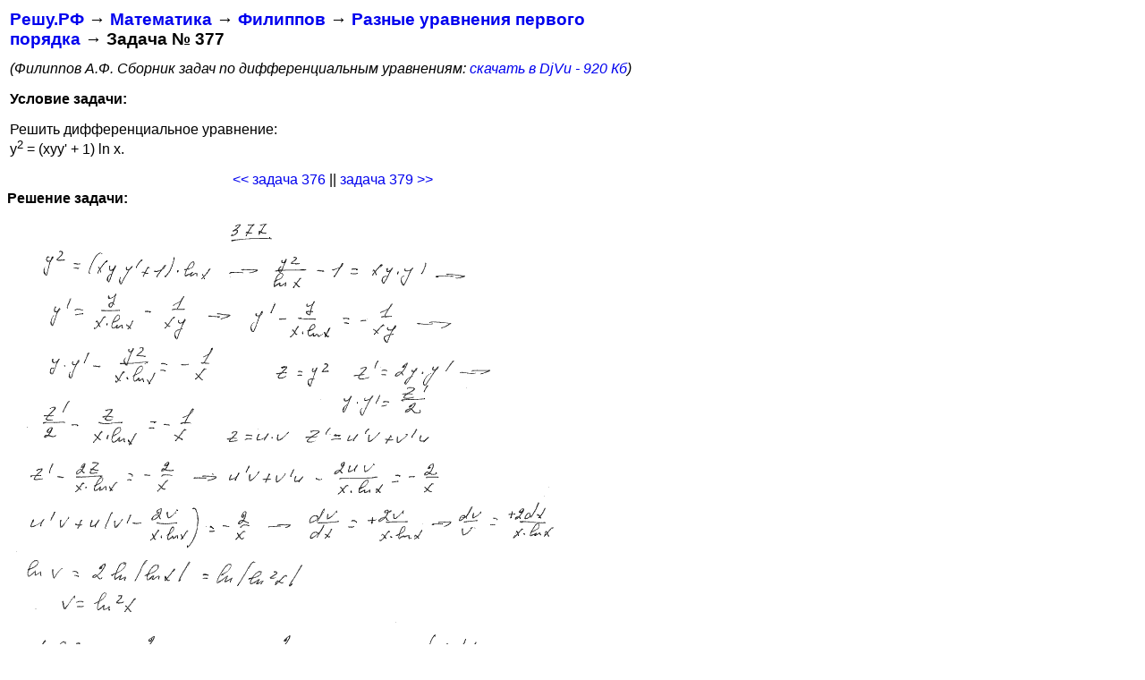

--- FILE ---
content_type: text/html
request_url: https://xn--e1avkt.xn--p1ai/%D0%BC%D0%B0%D1%82%D0%B5%D0%BC%D0%B0%D1%82%D0%B8%D0%BA%D0%B0/%D0%A4%D0%B8%D0%BB%D0%B8%D0%BF%D0%BF%D0%BE%D0%B2/377/
body_size: 896
content:
<!DOCTYPE html>
<html lang="ru">

<head>
<title>Решение дифференциальных уравнений - Филиппов 377</title>
<link rel="stylesheet" href="../../../resh.css" type="text/css">
<link rel="canonical" href="https://xn--e1avkt.xn--p1ai/математика/Филиппов/377/">
<meta http-equiv="Content-Type" content="text/html; charset=utf-8">
<meta name="viewport" content="width=device-width, initial-scale=1">
</head>


<body style="font-family: Arial, sans-serif;">

<table class="resh">
<TR><TD>

<H1><A HREF="//xn--e1avkt.xn--p1ai/">Решу.РФ</A> &rarr;
<A HREF="https://xn--e1avkt.xn--p1ai/математика/">Математика</A> &rarr;
<A HREF="https://xn--e1avkt.xn--p1ai/математика/Филиппов/">Филиппов</A> &rarr;
<A HREF="https://xn--e1avkt.xn--p1ai/математика/Филиппов/уравнения_первого_порядка/">Разные уравнения первого порядка</A> &rarr;
Задача&nbsp;№&nbsp;377</H1>

<em>(Филиппов А.Ф. Сборник задач по дифференциальным уравнениям:
<A HREF="https://решу.рф/ebooks/Filippov.djvu">скачать в DjVu - 920 Кб</A>)</em>

<P>
<H2>Условие задачи:</H2>

<P>Решить дифференциальное уравнение:
<BR>y<sup>2</sup> = (xyy' + 1) ln x.

<P>
<div align="center">
<A rel="Prev" title="Решить дифференциальное уравнение:..." href="../376/">&lt;&lt; задача 376</A> || <A rel="Next" title="Решить дифференциальное уравнение:..." href="../379/">задача 379 &gt;&gt;</A>
</div>

</TD></TR>
</table>

<!--
<div class="abl">
</div>
-->

<H2>Решение задачи:</H2>

<img class="resh" src="377.gif" alt="Уравнения первого порядка - решение задачи 377">
<P>


<!-- Yandex.Metrika counter -->
<script type="text/javascript" >
   (function(m,e,t,r,i,k,a){m[i]=m[i]||function(){(m[i].a=m[i].a||[]).push(arguments)};
   m[i].l=1*new Date();k=e.createElement(t),a=e.getElementsByTagName(t)[0],k.async=1,k.src=r,a.parentNode.insertBefore(k,a)})
   (window, document, "script", "https://mc.yandex.ru/metrika/tag.js", "ym");

   ym(53191816, "init", {
        clickmap:true,
        trackLinks:true,
        accurateTrackBounce:true
   });
</script>
<noscript><div><img src="https://mc.yandex.ru/watch/53191816" style="position:absolute; left:-9999px;" alt="" /></div></noscript>
<!-- /Yandex.Metrika counter -->


</body>

</html>


--- FILE ---
content_type: text/css
request_url: https://xn--e1avkt.xn--p1ai/resh.css
body_size: 103
content:
A { text-decoration: none; }
h1 { FONT-FAMILY: Arial, sans-serif; font-size: 19px; margin-top: 0; text-align: left; }
h2 { FONT-FAMILY: Arial, sans-serif; font-size: 16px; margin-top: 0;  margin-bottom: 5; text-align: left; }

div.reshtext { font-family: "Times New Roman", serif; font-size: 17px; text-align: justify; width: 565px; margin-left: 15px; text-indent: 30px; }
div.abl { margin-top: 0px; margin-bottom: 5px; }

p.reshtext { margin-top: 0px; margin-bottom: 0px; }

table.resh { max-width: 728px; display: block; }
img.resh { max-width: 100%; display: block; }
